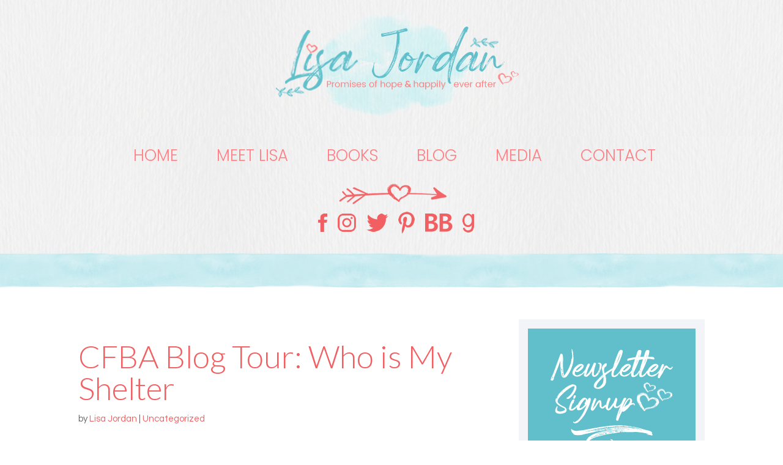

--- FILE ---
content_type: text/html; charset=utf-8
request_url: https://www.google.com/recaptcha/api2/anchor?ar=1&k=6Ld6ocMZAAAAAI-knbrSas4bJayIgbC3dqL_9Afe&co=aHR0cHM6Ly9saXNham9yZGFuYm9va3MuY29tOjQ0Mw..&hl=en&v=PoyoqOPhxBO7pBk68S4YbpHZ&size=invisible&anchor-ms=20000&execute-ms=30000&cb=mumv3uos2nz2
body_size: 48658
content:
<!DOCTYPE HTML><html dir="ltr" lang="en"><head><meta http-equiv="Content-Type" content="text/html; charset=UTF-8">
<meta http-equiv="X-UA-Compatible" content="IE=edge">
<title>reCAPTCHA</title>
<style type="text/css">
/* cyrillic-ext */
@font-face {
  font-family: 'Roboto';
  font-style: normal;
  font-weight: 400;
  font-stretch: 100%;
  src: url(//fonts.gstatic.com/s/roboto/v48/KFO7CnqEu92Fr1ME7kSn66aGLdTylUAMa3GUBHMdazTgWw.woff2) format('woff2');
  unicode-range: U+0460-052F, U+1C80-1C8A, U+20B4, U+2DE0-2DFF, U+A640-A69F, U+FE2E-FE2F;
}
/* cyrillic */
@font-face {
  font-family: 'Roboto';
  font-style: normal;
  font-weight: 400;
  font-stretch: 100%;
  src: url(//fonts.gstatic.com/s/roboto/v48/KFO7CnqEu92Fr1ME7kSn66aGLdTylUAMa3iUBHMdazTgWw.woff2) format('woff2');
  unicode-range: U+0301, U+0400-045F, U+0490-0491, U+04B0-04B1, U+2116;
}
/* greek-ext */
@font-face {
  font-family: 'Roboto';
  font-style: normal;
  font-weight: 400;
  font-stretch: 100%;
  src: url(//fonts.gstatic.com/s/roboto/v48/KFO7CnqEu92Fr1ME7kSn66aGLdTylUAMa3CUBHMdazTgWw.woff2) format('woff2');
  unicode-range: U+1F00-1FFF;
}
/* greek */
@font-face {
  font-family: 'Roboto';
  font-style: normal;
  font-weight: 400;
  font-stretch: 100%;
  src: url(//fonts.gstatic.com/s/roboto/v48/KFO7CnqEu92Fr1ME7kSn66aGLdTylUAMa3-UBHMdazTgWw.woff2) format('woff2');
  unicode-range: U+0370-0377, U+037A-037F, U+0384-038A, U+038C, U+038E-03A1, U+03A3-03FF;
}
/* math */
@font-face {
  font-family: 'Roboto';
  font-style: normal;
  font-weight: 400;
  font-stretch: 100%;
  src: url(//fonts.gstatic.com/s/roboto/v48/KFO7CnqEu92Fr1ME7kSn66aGLdTylUAMawCUBHMdazTgWw.woff2) format('woff2');
  unicode-range: U+0302-0303, U+0305, U+0307-0308, U+0310, U+0312, U+0315, U+031A, U+0326-0327, U+032C, U+032F-0330, U+0332-0333, U+0338, U+033A, U+0346, U+034D, U+0391-03A1, U+03A3-03A9, U+03B1-03C9, U+03D1, U+03D5-03D6, U+03F0-03F1, U+03F4-03F5, U+2016-2017, U+2034-2038, U+203C, U+2040, U+2043, U+2047, U+2050, U+2057, U+205F, U+2070-2071, U+2074-208E, U+2090-209C, U+20D0-20DC, U+20E1, U+20E5-20EF, U+2100-2112, U+2114-2115, U+2117-2121, U+2123-214F, U+2190, U+2192, U+2194-21AE, U+21B0-21E5, U+21F1-21F2, U+21F4-2211, U+2213-2214, U+2216-22FF, U+2308-230B, U+2310, U+2319, U+231C-2321, U+2336-237A, U+237C, U+2395, U+239B-23B7, U+23D0, U+23DC-23E1, U+2474-2475, U+25AF, U+25B3, U+25B7, U+25BD, U+25C1, U+25CA, U+25CC, U+25FB, U+266D-266F, U+27C0-27FF, U+2900-2AFF, U+2B0E-2B11, U+2B30-2B4C, U+2BFE, U+3030, U+FF5B, U+FF5D, U+1D400-1D7FF, U+1EE00-1EEFF;
}
/* symbols */
@font-face {
  font-family: 'Roboto';
  font-style: normal;
  font-weight: 400;
  font-stretch: 100%;
  src: url(//fonts.gstatic.com/s/roboto/v48/KFO7CnqEu92Fr1ME7kSn66aGLdTylUAMaxKUBHMdazTgWw.woff2) format('woff2');
  unicode-range: U+0001-000C, U+000E-001F, U+007F-009F, U+20DD-20E0, U+20E2-20E4, U+2150-218F, U+2190, U+2192, U+2194-2199, U+21AF, U+21E6-21F0, U+21F3, U+2218-2219, U+2299, U+22C4-22C6, U+2300-243F, U+2440-244A, U+2460-24FF, U+25A0-27BF, U+2800-28FF, U+2921-2922, U+2981, U+29BF, U+29EB, U+2B00-2BFF, U+4DC0-4DFF, U+FFF9-FFFB, U+10140-1018E, U+10190-1019C, U+101A0, U+101D0-101FD, U+102E0-102FB, U+10E60-10E7E, U+1D2C0-1D2D3, U+1D2E0-1D37F, U+1F000-1F0FF, U+1F100-1F1AD, U+1F1E6-1F1FF, U+1F30D-1F30F, U+1F315, U+1F31C, U+1F31E, U+1F320-1F32C, U+1F336, U+1F378, U+1F37D, U+1F382, U+1F393-1F39F, U+1F3A7-1F3A8, U+1F3AC-1F3AF, U+1F3C2, U+1F3C4-1F3C6, U+1F3CA-1F3CE, U+1F3D4-1F3E0, U+1F3ED, U+1F3F1-1F3F3, U+1F3F5-1F3F7, U+1F408, U+1F415, U+1F41F, U+1F426, U+1F43F, U+1F441-1F442, U+1F444, U+1F446-1F449, U+1F44C-1F44E, U+1F453, U+1F46A, U+1F47D, U+1F4A3, U+1F4B0, U+1F4B3, U+1F4B9, U+1F4BB, U+1F4BF, U+1F4C8-1F4CB, U+1F4D6, U+1F4DA, U+1F4DF, U+1F4E3-1F4E6, U+1F4EA-1F4ED, U+1F4F7, U+1F4F9-1F4FB, U+1F4FD-1F4FE, U+1F503, U+1F507-1F50B, U+1F50D, U+1F512-1F513, U+1F53E-1F54A, U+1F54F-1F5FA, U+1F610, U+1F650-1F67F, U+1F687, U+1F68D, U+1F691, U+1F694, U+1F698, U+1F6AD, U+1F6B2, U+1F6B9-1F6BA, U+1F6BC, U+1F6C6-1F6CF, U+1F6D3-1F6D7, U+1F6E0-1F6EA, U+1F6F0-1F6F3, U+1F6F7-1F6FC, U+1F700-1F7FF, U+1F800-1F80B, U+1F810-1F847, U+1F850-1F859, U+1F860-1F887, U+1F890-1F8AD, U+1F8B0-1F8BB, U+1F8C0-1F8C1, U+1F900-1F90B, U+1F93B, U+1F946, U+1F984, U+1F996, U+1F9E9, U+1FA00-1FA6F, U+1FA70-1FA7C, U+1FA80-1FA89, U+1FA8F-1FAC6, U+1FACE-1FADC, U+1FADF-1FAE9, U+1FAF0-1FAF8, U+1FB00-1FBFF;
}
/* vietnamese */
@font-face {
  font-family: 'Roboto';
  font-style: normal;
  font-weight: 400;
  font-stretch: 100%;
  src: url(//fonts.gstatic.com/s/roboto/v48/KFO7CnqEu92Fr1ME7kSn66aGLdTylUAMa3OUBHMdazTgWw.woff2) format('woff2');
  unicode-range: U+0102-0103, U+0110-0111, U+0128-0129, U+0168-0169, U+01A0-01A1, U+01AF-01B0, U+0300-0301, U+0303-0304, U+0308-0309, U+0323, U+0329, U+1EA0-1EF9, U+20AB;
}
/* latin-ext */
@font-face {
  font-family: 'Roboto';
  font-style: normal;
  font-weight: 400;
  font-stretch: 100%;
  src: url(//fonts.gstatic.com/s/roboto/v48/KFO7CnqEu92Fr1ME7kSn66aGLdTylUAMa3KUBHMdazTgWw.woff2) format('woff2');
  unicode-range: U+0100-02BA, U+02BD-02C5, U+02C7-02CC, U+02CE-02D7, U+02DD-02FF, U+0304, U+0308, U+0329, U+1D00-1DBF, U+1E00-1E9F, U+1EF2-1EFF, U+2020, U+20A0-20AB, U+20AD-20C0, U+2113, U+2C60-2C7F, U+A720-A7FF;
}
/* latin */
@font-face {
  font-family: 'Roboto';
  font-style: normal;
  font-weight: 400;
  font-stretch: 100%;
  src: url(//fonts.gstatic.com/s/roboto/v48/KFO7CnqEu92Fr1ME7kSn66aGLdTylUAMa3yUBHMdazQ.woff2) format('woff2');
  unicode-range: U+0000-00FF, U+0131, U+0152-0153, U+02BB-02BC, U+02C6, U+02DA, U+02DC, U+0304, U+0308, U+0329, U+2000-206F, U+20AC, U+2122, U+2191, U+2193, U+2212, U+2215, U+FEFF, U+FFFD;
}
/* cyrillic-ext */
@font-face {
  font-family: 'Roboto';
  font-style: normal;
  font-weight: 500;
  font-stretch: 100%;
  src: url(//fonts.gstatic.com/s/roboto/v48/KFO7CnqEu92Fr1ME7kSn66aGLdTylUAMa3GUBHMdazTgWw.woff2) format('woff2');
  unicode-range: U+0460-052F, U+1C80-1C8A, U+20B4, U+2DE0-2DFF, U+A640-A69F, U+FE2E-FE2F;
}
/* cyrillic */
@font-face {
  font-family: 'Roboto';
  font-style: normal;
  font-weight: 500;
  font-stretch: 100%;
  src: url(//fonts.gstatic.com/s/roboto/v48/KFO7CnqEu92Fr1ME7kSn66aGLdTylUAMa3iUBHMdazTgWw.woff2) format('woff2');
  unicode-range: U+0301, U+0400-045F, U+0490-0491, U+04B0-04B1, U+2116;
}
/* greek-ext */
@font-face {
  font-family: 'Roboto';
  font-style: normal;
  font-weight: 500;
  font-stretch: 100%;
  src: url(//fonts.gstatic.com/s/roboto/v48/KFO7CnqEu92Fr1ME7kSn66aGLdTylUAMa3CUBHMdazTgWw.woff2) format('woff2');
  unicode-range: U+1F00-1FFF;
}
/* greek */
@font-face {
  font-family: 'Roboto';
  font-style: normal;
  font-weight: 500;
  font-stretch: 100%;
  src: url(//fonts.gstatic.com/s/roboto/v48/KFO7CnqEu92Fr1ME7kSn66aGLdTylUAMa3-UBHMdazTgWw.woff2) format('woff2');
  unicode-range: U+0370-0377, U+037A-037F, U+0384-038A, U+038C, U+038E-03A1, U+03A3-03FF;
}
/* math */
@font-face {
  font-family: 'Roboto';
  font-style: normal;
  font-weight: 500;
  font-stretch: 100%;
  src: url(//fonts.gstatic.com/s/roboto/v48/KFO7CnqEu92Fr1ME7kSn66aGLdTylUAMawCUBHMdazTgWw.woff2) format('woff2');
  unicode-range: U+0302-0303, U+0305, U+0307-0308, U+0310, U+0312, U+0315, U+031A, U+0326-0327, U+032C, U+032F-0330, U+0332-0333, U+0338, U+033A, U+0346, U+034D, U+0391-03A1, U+03A3-03A9, U+03B1-03C9, U+03D1, U+03D5-03D6, U+03F0-03F1, U+03F4-03F5, U+2016-2017, U+2034-2038, U+203C, U+2040, U+2043, U+2047, U+2050, U+2057, U+205F, U+2070-2071, U+2074-208E, U+2090-209C, U+20D0-20DC, U+20E1, U+20E5-20EF, U+2100-2112, U+2114-2115, U+2117-2121, U+2123-214F, U+2190, U+2192, U+2194-21AE, U+21B0-21E5, U+21F1-21F2, U+21F4-2211, U+2213-2214, U+2216-22FF, U+2308-230B, U+2310, U+2319, U+231C-2321, U+2336-237A, U+237C, U+2395, U+239B-23B7, U+23D0, U+23DC-23E1, U+2474-2475, U+25AF, U+25B3, U+25B7, U+25BD, U+25C1, U+25CA, U+25CC, U+25FB, U+266D-266F, U+27C0-27FF, U+2900-2AFF, U+2B0E-2B11, U+2B30-2B4C, U+2BFE, U+3030, U+FF5B, U+FF5D, U+1D400-1D7FF, U+1EE00-1EEFF;
}
/* symbols */
@font-face {
  font-family: 'Roboto';
  font-style: normal;
  font-weight: 500;
  font-stretch: 100%;
  src: url(//fonts.gstatic.com/s/roboto/v48/KFO7CnqEu92Fr1ME7kSn66aGLdTylUAMaxKUBHMdazTgWw.woff2) format('woff2');
  unicode-range: U+0001-000C, U+000E-001F, U+007F-009F, U+20DD-20E0, U+20E2-20E4, U+2150-218F, U+2190, U+2192, U+2194-2199, U+21AF, U+21E6-21F0, U+21F3, U+2218-2219, U+2299, U+22C4-22C6, U+2300-243F, U+2440-244A, U+2460-24FF, U+25A0-27BF, U+2800-28FF, U+2921-2922, U+2981, U+29BF, U+29EB, U+2B00-2BFF, U+4DC0-4DFF, U+FFF9-FFFB, U+10140-1018E, U+10190-1019C, U+101A0, U+101D0-101FD, U+102E0-102FB, U+10E60-10E7E, U+1D2C0-1D2D3, U+1D2E0-1D37F, U+1F000-1F0FF, U+1F100-1F1AD, U+1F1E6-1F1FF, U+1F30D-1F30F, U+1F315, U+1F31C, U+1F31E, U+1F320-1F32C, U+1F336, U+1F378, U+1F37D, U+1F382, U+1F393-1F39F, U+1F3A7-1F3A8, U+1F3AC-1F3AF, U+1F3C2, U+1F3C4-1F3C6, U+1F3CA-1F3CE, U+1F3D4-1F3E0, U+1F3ED, U+1F3F1-1F3F3, U+1F3F5-1F3F7, U+1F408, U+1F415, U+1F41F, U+1F426, U+1F43F, U+1F441-1F442, U+1F444, U+1F446-1F449, U+1F44C-1F44E, U+1F453, U+1F46A, U+1F47D, U+1F4A3, U+1F4B0, U+1F4B3, U+1F4B9, U+1F4BB, U+1F4BF, U+1F4C8-1F4CB, U+1F4D6, U+1F4DA, U+1F4DF, U+1F4E3-1F4E6, U+1F4EA-1F4ED, U+1F4F7, U+1F4F9-1F4FB, U+1F4FD-1F4FE, U+1F503, U+1F507-1F50B, U+1F50D, U+1F512-1F513, U+1F53E-1F54A, U+1F54F-1F5FA, U+1F610, U+1F650-1F67F, U+1F687, U+1F68D, U+1F691, U+1F694, U+1F698, U+1F6AD, U+1F6B2, U+1F6B9-1F6BA, U+1F6BC, U+1F6C6-1F6CF, U+1F6D3-1F6D7, U+1F6E0-1F6EA, U+1F6F0-1F6F3, U+1F6F7-1F6FC, U+1F700-1F7FF, U+1F800-1F80B, U+1F810-1F847, U+1F850-1F859, U+1F860-1F887, U+1F890-1F8AD, U+1F8B0-1F8BB, U+1F8C0-1F8C1, U+1F900-1F90B, U+1F93B, U+1F946, U+1F984, U+1F996, U+1F9E9, U+1FA00-1FA6F, U+1FA70-1FA7C, U+1FA80-1FA89, U+1FA8F-1FAC6, U+1FACE-1FADC, U+1FADF-1FAE9, U+1FAF0-1FAF8, U+1FB00-1FBFF;
}
/* vietnamese */
@font-face {
  font-family: 'Roboto';
  font-style: normal;
  font-weight: 500;
  font-stretch: 100%;
  src: url(//fonts.gstatic.com/s/roboto/v48/KFO7CnqEu92Fr1ME7kSn66aGLdTylUAMa3OUBHMdazTgWw.woff2) format('woff2');
  unicode-range: U+0102-0103, U+0110-0111, U+0128-0129, U+0168-0169, U+01A0-01A1, U+01AF-01B0, U+0300-0301, U+0303-0304, U+0308-0309, U+0323, U+0329, U+1EA0-1EF9, U+20AB;
}
/* latin-ext */
@font-face {
  font-family: 'Roboto';
  font-style: normal;
  font-weight: 500;
  font-stretch: 100%;
  src: url(//fonts.gstatic.com/s/roboto/v48/KFO7CnqEu92Fr1ME7kSn66aGLdTylUAMa3KUBHMdazTgWw.woff2) format('woff2');
  unicode-range: U+0100-02BA, U+02BD-02C5, U+02C7-02CC, U+02CE-02D7, U+02DD-02FF, U+0304, U+0308, U+0329, U+1D00-1DBF, U+1E00-1E9F, U+1EF2-1EFF, U+2020, U+20A0-20AB, U+20AD-20C0, U+2113, U+2C60-2C7F, U+A720-A7FF;
}
/* latin */
@font-face {
  font-family: 'Roboto';
  font-style: normal;
  font-weight: 500;
  font-stretch: 100%;
  src: url(//fonts.gstatic.com/s/roboto/v48/KFO7CnqEu92Fr1ME7kSn66aGLdTylUAMa3yUBHMdazQ.woff2) format('woff2');
  unicode-range: U+0000-00FF, U+0131, U+0152-0153, U+02BB-02BC, U+02C6, U+02DA, U+02DC, U+0304, U+0308, U+0329, U+2000-206F, U+20AC, U+2122, U+2191, U+2193, U+2212, U+2215, U+FEFF, U+FFFD;
}
/* cyrillic-ext */
@font-face {
  font-family: 'Roboto';
  font-style: normal;
  font-weight: 900;
  font-stretch: 100%;
  src: url(//fonts.gstatic.com/s/roboto/v48/KFO7CnqEu92Fr1ME7kSn66aGLdTylUAMa3GUBHMdazTgWw.woff2) format('woff2');
  unicode-range: U+0460-052F, U+1C80-1C8A, U+20B4, U+2DE0-2DFF, U+A640-A69F, U+FE2E-FE2F;
}
/* cyrillic */
@font-face {
  font-family: 'Roboto';
  font-style: normal;
  font-weight: 900;
  font-stretch: 100%;
  src: url(//fonts.gstatic.com/s/roboto/v48/KFO7CnqEu92Fr1ME7kSn66aGLdTylUAMa3iUBHMdazTgWw.woff2) format('woff2');
  unicode-range: U+0301, U+0400-045F, U+0490-0491, U+04B0-04B1, U+2116;
}
/* greek-ext */
@font-face {
  font-family: 'Roboto';
  font-style: normal;
  font-weight: 900;
  font-stretch: 100%;
  src: url(//fonts.gstatic.com/s/roboto/v48/KFO7CnqEu92Fr1ME7kSn66aGLdTylUAMa3CUBHMdazTgWw.woff2) format('woff2');
  unicode-range: U+1F00-1FFF;
}
/* greek */
@font-face {
  font-family: 'Roboto';
  font-style: normal;
  font-weight: 900;
  font-stretch: 100%;
  src: url(//fonts.gstatic.com/s/roboto/v48/KFO7CnqEu92Fr1ME7kSn66aGLdTylUAMa3-UBHMdazTgWw.woff2) format('woff2');
  unicode-range: U+0370-0377, U+037A-037F, U+0384-038A, U+038C, U+038E-03A1, U+03A3-03FF;
}
/* math */
@font-face {
  font-family: 'Roboto';
  font-style: normal;
  font-weight: 900;
  font-stretch: 100%;
  src: url(//fonts.gstatic.com/s/roboto/v48/KFO7CnqEu92Fr1ME7kSn66aGLdTylUAMawCUBHMdazTgWw.woff2) format('woff2');
  unicode-range: U+0302-0303, U+0305, U+0307-0308, U+0310, U+0312, U+0315, U+031A, U+0326-0327, U+032C, U+032F-0330, U+0332-0333, U+0338, U+033A, U+0346, U+034D, U+0391-03A1, U+03A3-03A9, U+03B1-03C9, U+03D1, U+03D5-03D6, U+03F0-03F1, U+03F4-03F5, U+2016-2017, U+2034-2038, U+203C, U+2040, U+2043, U+2047, U+2050, U+2057, U+205F, U+2070-2071, U+2074-208E, U+2090-209C, U+20D0-20DC, U+20E1, U+20E5-20EF, U+2100-2112, U+2114-2115, U+2117-2121, U+2123-214F, U+2190, U+2192, U+2194-21AE, U+21B0-21E5, U+21F1-21F2, U+21F4-2211, U+2213-2214, U+2216-22FF, U+2308-230B, U+2310, U+2319, U+231C-2321, U+2336-237A, U+237C, U+2395, U+239B-23B7, U+23D0, U+23DC-23E1, U+2474-2475, U+25AF, U+25B3, U+25B7, U+25BD, U+25C1, U+25CA, U+25CC, U+25FB, U+266D-266F, U+27C0-27FF, U+2900-2AFF, U+2B0E-2B11, U+2B30-2B4C, U+2BFE, U+3030, U+FF5B, U+FF5D, U+1D400-1D7FF, U+1EE00-1EEFF;
}
/* symbols */
@font-face {
  font-family: 'Roboto';
  font-style: normal;
  font-weight: 900;
  font-stretch: 100%;
  src: url(//fonts.gstatic.com/s/roboto/v48/KFO7CnqEu92Fr1ME7kSn66aGLdTylUAMaxKUBHMdazTgWw.woff2) format('woff2');
  unicode-range: U+0001-000C, U+000E-001F, U+007F-009F, U+20DD-20E0, U+20E2-20E4, U+2150-218F, U+2190, U+2192, U+2194-2199, U+21AF, U+21E6-21F0, U+21F3, U+2218-2219, U+2299, U+22C4-22C6, U+2300-243F, U+2440-244A, U+2460-24FF, U+25A0-27BF, U+2800-28FF, U+2921-2922, U+2981, U+29BF, U+29EB, U+2B00-2BFF, U+4DC0-4DFF, U+FFF9-FFFB, U+10140-1018E, U+10190-1019C, U+101A0, U+101D0-101FD, U+102E0-102FB, U+10E60-10E7E, U+1D2C0-1D2D3, U+1D2E0-1D37F, U+1F000-1F0FF, U+1F100-1F1AD, U+1F1E6-1F1FF, U+1F30D-1F30F, U+1F315, U+1F31C, U+1F31E, U+1F320-1F32C, U+1F336, U+1F378, U+1F37D, U+1F382, U+1F393-1F39F, U+1F3A7-1F3A8, U+1F3AC-1F3AF, U+1F3C2, U+1F3C4-1F3C6, U+1F3CA-1F3CE, U+1F3D4-1F3E0, U+1F3ED, U+1F3F1-1F3F3, U+1F3F5-1F3F7, U+1F408, U+1F415, U+1F41F, U+1F426, U+1F43F, U+1F441-1F442, U+1F444, U+1F446-1F449, U+1F44C-1F44E, U+1F453, U+1F46A, U+1F47D, U+1F4A3, U+1F4B0, U+1F4B3, U+1F4B9, U+1F4BB, U+1F4BF, U+1F4C8-1F4CB, U+1F4D6, U+1F4DA, U+1F4DF, U+1F4E3-1F4E6, U+1F4EA-1F4ED, U+1F4F7, U+1F4F9-1F4FB, U+1F4FD-1F4FE, U+1F503, U+1F507-1F50B, U+1F50D, U+1F512-1F513, U+1F53E-1F54A, U+1F54F-1F5FA, U+1F610, U+1F650-1F67F, U+1F687, U+1F68D, U+1F691, U+1F694, U+1F698, U+1F6AD, U+1F6B2, U+1F6B9-1F6BA, U+1F6BC, U+1F6C6-1F6CF, U+1F6D3-1F6D7, U+1F6E0-1F6EA, U+1F6F0-1F6F3, U+1F6F7-1F6FC, U+1F700-1F7FF, U+1F800-1F80B, U+1F810-1F847, U+1F850-1F859, U+1F860-1F887, U+1F890-1F8AD, U+1F8B0-1F8BB, U+1F8C0-1F8C1, U+1F900-1F90B, U+1F93B, U+1F946, U+1F984, U+1F996, U+1F9E9, U+1FA00-1FA6F, U+1FA70-1FA7C, U+1FA80-1FA89, U+1FA8F-1FAC6, U+1FACE-1FADC, U+1FADF-1FAE9, U+1FAF0-1FAF8, U+1FB00-1FBFF;
}
/* vietnamese */
@font-face {
  font-family: 'Roboto';
  font-style: normal;
  font-weight: 900;
  font-stretch: 100%;
  src: url(//fonts.gstatic.com/s/roboto/v48/KFO7CnqEu92Fr1ME7kSn66aGLdTylUAMa3OUBHMdazTgWw.woff2) format('woff2');
  unicode-range: U+0102-0103, U+0110-0111, U+0128-0129, U+0168-0169, U+01A0-01A1, U+01AF-01B0, U+0300-0301, U+0303-0304, U+0308-0309, U+0323, U+0329, U+1EA0-1EF9, U+20AB;
}
/* latin-ext */
@font-face {
  font-family: 'Roboto';
  font-style: normal;
  font-weight: 900;
  font-stretch: 100%;
  src: url(//fonts.gstatic.com/s/roboto/v48/KFO7CnqEu92Fr1ME7kSn66aGLdTylUAMa3KUBHMdazTgWw.woff2) format('woff2');
  unicode-range: U+0100-02BA, U+02BD-02C5, U+02C7-02CC, U+02CE-02D7, U+02DD-02FF, U+0304, U+0308, U+0329, U+1D00-1DBF, U+1E00-1E9F, U+1EF2-1EFF, U+2020, U+20A0-20AB, U+20AD-20C0, U+2113, U+2C60-2C7F, U+A720-A7FF;
}
/* latin */
@font-face {
  font-family: 'Roboto';
  font-style: normal;
  font-weight: 900;
  font-stretch: 100%;
  src: url(//fonts.gstatic.com/s/roboto/v48/KFO7CnqEu92Fr1ME7kSn66aGLdTylUAMa3yUBHMdazQ.woff2) format('woff2');
  unicode-range: U+0000-00FF, U+0131, U+0152-0153, U+02BB-02BC, U+02C6, U+02DA, U+02DC, U+0304, U+0308, U+0329, U+2000-206F, U+20AC, U+2122, U+2191, U+2193, U+2212, U+2215, U+FEFF, U+FFFD;
}

</style>
<link rel="stylesheet" type="text/css" href="https://www.gstatic.com/recaptcha/releases/PoyoqOPhxBO7pBk68S4YbpHZ/styles__ltr.css">
<script nonce="Yb5tUWX0NYsKkW6B9y1QCQ" type="text/javascript">window['__recaptcha_api'] = 'https://www.google.com/recaptcha/api2/';</script>
<script type="text/javascript" src="https://www.gstatic.com/recaptcha/releases/PoyoqOPhxBO7pBk68S4YbpHZ/recaptcha__en.js" nonce="Yb5tUWX0NYsKkW6B9y1QCQ">
      
    </script></head>
<body><div id="rc-anchor-alert" class="rc-anchor-alert"></div>
<input type="hidden" id="recaptcha-token" value="[base64]">
<script type="text/javascript" nonce="Yb5tUWX0NYsKkW6B9y1QCQ">
      recaptcha.anchor.Main.init("[\x22ainput\x22,[\x22bgdata\x22,\x22\x22,\[base64]/[base64]/MjU1Ong/[base64]/[base64]/[base64]/[base64]/[base64]/[base64]/[base64]/[base64]/[base64]/[base64]/[base64]/[base64]/[base64]/[base64]/[base64]\\u003d\x22,\[base64]\\u003d\\u003d\x22,\x22wosEOzE0wrkOIMKLw4rCv2XDm0XCrBXClcOgw6d1woPDjsKnwr/CgD9zasOrwrnDksKlwqwwMEjDosOFwqEZbsKyw7nCiMOuw43Ds8Kmw4/[base64]/DqXIIQsKHb8OBLsKow5rDu3MsUcKSCsK4Rn7CtWHDqVPDj2VwZXTCpy07w53Dl0PCpFc1QcKfw6DDm8Obw7PCmDZ7DMOQEigVw4p+w6nDmwHCtMKww5UMw4/Dl8OlW8OVCcKsR8K6VsOgwr8aZ8ONNHkgdMKQw7nCvsOzwrHCocKAw5PCvsOOB0lWGFHChcOMF3BHeAwkVQ9cw4jCosKGNRTCu8OKI3fClHpKwo0Qw47Cq8Klw7d4PcO/wrMpdgTCmcOuw4lBLRfDkWR9w47CqcOtw6fCnjXDiXXDpcKZwokUw5s1fBYUw6rCoAfClcKdwrhCw4bCg8OoSMOSwrVSwqxHwpDDr3/DlsOLKHTDqcOqw5LDmcOHX8K2w6liwp4eYXAHLRtdN33DhXlXwpMuw5TDpMK4w4/[base64]/[base64]/w78Gw5jCixzDoBrDlsOiw5DCvQvCmsOrwo3DvWHDhMO3wq/CnsKFwpfDq1MLZMOKw4oIw4HCpMOMY1HCssODdVTDrg/Doh4ywrrDkA7DrH7Du8KqDk3Ct8KZw4FkdMKoCQIKLxTDvnc2wrxTLyPDnUzDgsOow70nwq16w6FpE8ONwqppCMKNwq4uRygHw7TDrMONOsODViknwoFnR8KLwr5DFQhsw6TDlsOiw5Y7ZXnCisOkCcOBwpXCpcKPw6TDnB/CuMKmFhrDnk3CiF/DqSN6GcKQw4LCjBjChFQmaQ3DtjAZw6LCsMO4CWMTwpZ/woAwwpXDj8O1wqorwpQWwqPDsMK1LcOKV8KQPsKxwrnDv8K2wqcBc8OIcUtfw6XDtsKlRVVCN0x/[base64]/CgsOhw5Qnw5XDr8KaAic1wp5ZwqnDksK+VCh5WMKHJH9+wqAswqrDv0w2KMK8w5YgFUdnKlxuHkM5w4UxecOvK8OWSHTDh8OJdUTDs2rClcK8TcOoBVYnQcOgw5BobsORRwbDsMOtZcKaw6tDwosFMk/DhsO0dMKQZHLCgMKJw7sGw5ZTw6bCqMO6w7VTFUUxQsK1wrYKO8OqwoZNwoVVwqRWIMKkbkrCjcOcBMKWVMOmIj3CpsOJwqrCocOFQmZDw5LDqAMcAgfCtljDoysZw57DszDCvQctcXTDikZgwq3DucOdw5/CtyMrw5fDvcO1w5/CqxM0OsKswr5IwppvAsOOIADCsMOuPsKhEWHCksKSwoMXwo4FJcOdwqzClBoaw4rDs8OrPSXCrhwmw4dXw4nDpcOVw4AWw57Cn0QWw6cDw4MPTlTChsOvIcKwIsOWF8KqesOnAm4jYl9eFSvCicOiw4rDrkxXwrtCwoTDu8Oea8KOworCrnUiwp14FV/DsTrDoCAKw7xgDw3DsGgywpBHwr18GsKEIFwIw7QLRMOHNQAJw7h3w4/ClExJw45Sw60zw6LCmA0PLAhmZsKZcMKSaMOsbVtQRsOrwpbDqsOlw5BgSMKyBMKgwoPDq8KuGsKAw57ClSImGsKIYTcuesKOw5dEP0PDlMKSwoxqEkZvwqdmf8O/wqNmXcOYwozDnlkASncew6g9wrsvO0IZY8O0f8K3DxbDqMOuwoHCgVd9OMKpbloswpHDjMKZIsKBU8Kgwr9cwofCmDsmwokXfHHDokk9w6kCNV/CmcO6QRt4S3jDv8OMXQjCuhfDm0J0ZAR4wrHDm0jDp1R/wobDtDU0wpsqwq0WL8OKw6RLJmDDg8KFw5pQDyQzGsOKw4HDn00wGB7DvxHCrsOtwoF7w5LDtB3Ds8OlYcOrwrjCmsOKw59Uw6tPw5XDusOowptKwqVWwqDCgsOSHsONQ8KVYH4/DsOtw7DCmcOeEMKww7/CsXDDgMK/dy3ChMORGDlTwptzUMOmbMOpD8OsP8KbwqLDvwhTwotMw4IrwocWw6nCoMOdwrTDvErDsnvDqFt8SMOuV8O1wr9Iw53DgSfDmsOpfMOcw646Qw80w7INwroLbMKOw7FoMQkJwqbDg3oOFsOyE2XCl0VIwoghMAPDgsORFcOiw6HCk3Q/wojCrsK2UTPDq2p8w4cdJMKmU8O5ZStoW8K8w6TCo8KPDkZEPAgvwobDpyDCvWPCoMOubx96XcKuL8KswqMfLcO3w43CpyvDkz/ChzDCh2cAwppyM0Z8w7vCssKLQTTDmsOEw4/ClEV1wrgGw4fDvQ/CpsKuJ8K0woTDpsKrw7jCvFDDmcOqwp9vOFDDicKJwqvDlyoOw4lJOC7DhyZzc8ONw4LDkwB9w6VyBQ/DucKgU0d/dmNcw5PCvMOMUEDDuCREwrIhwqbCncOoa8K3BsKnw49VwrZOFsKewqzClcO5eirCvQ7DiTUew7XDhiYQSsOkZg4JDUxmw5jDpsKFIzdZRiHDssKzwolTw4/DnMOLVMO/fcKAw7bCpitBDnnDoxAXwqMBw4fDk8OrfS9/wrbDgUZuw7rDs8O/EcO3e8KpcSxIw5rDsRnCuF/DoV9zUsK6w7dOIy8NwrpdYC3CkzAqbMKDwobCqRplw6/CpjzCicOtw6zDhHPDn8KxJMOPw5fCtirDgMO+wpbCll7CkSpcwrcdwrpJDXfCs8Kiw4bCocOjTsOEES/[base64]/[base64]/CvcKMwrsBdsKiSsONIMKYMcK0NzHDngRMw5NGwrjClit/wrPCuMKtwovDni4lXcOTw7IeE2cqw5Rmw61NNsKGdcKQw6rDnh47asKbDUbCpiMKw7BIQS3CosKKw44owprCm8KWAWo0wqRebRtEw6x5HMOvw4RvXsOKwpvCsGZmwoDDi8O8w7cncixiIcOldjVrwrxPNcKQw47CmMKDw4pQwojDg2pwwrl7wrd1TTgoP8O0CG/DhQ7CgMOHwosDw4Iww7ZhWilgMsKFfRrCisKbNMKqY3kOcxfDm3d+wpPDuVNlKsKgw7JHwoZhw60ywqFEWAJMX8OgGsOnw7YjwqxhwqjCtsOgGMKsw5RILj5TFMK/wpxjVCk7aUIcwpPDicOVKMKzP8OkKTLClSrCl8OrK8KxH0ZRw7bDnsOwYMOiwrQNL8KRCWnCr8OMw7PCh2PCtxhGw6DCr8O6w6wmfXVGKcKcDSfClwPCtH4RwrXDr8OIw47CuSTDtCkPOj8UdcOQw6h+LcO/[base64]/CqxjDmRMgwpILVB3DtcKIw47CqMKswoJEPRbClMK9w7fDiBpJJMOWwp7Cpy58w6QrOlMzw50FKHHCmUszw6spGlx7w5zClFoqwq1aEsK/Kz/DoHPCl8OAw7HDicKafsKywpsnwqDCs8KPwoQpAMOawoXCrMKKMMKbfTvDsMOGEgDDmRRQMcKMwpHCtsOCR8KJcMKcwp7DnBjDijzDkzDCti3CtsOfFhQAw5Bvw6HCvMKBJXXDgUbCkiYOw77DqsK4CsK1wqU+w6x7wonCu8OSbsOtCx/Cv8Kbw57DkhLCpm3DrsKrw55uJsOoWlVbaMKrNMKmKMKFN24ODcKxwpIIOmLCrMKpc8Ojw7cnwrcKLVtNw4ZtwrjDvsKSXMKBwpY3w5vDncKvw5LDoEodBcKMw7bDoAzCmsKcw6RMwrZrwp/DjsOww77CuGtBw4xQw4Z2woDCrg/[base64]/GCfDr1MFwqh3XF9cfsOJw70+AsK9w7nCh2zCkS7DqMKqw7nDoSZww5fDp1NSH8Okwp/DghjCqCVWw67Cn0AMwqTCg8KgRMOCSsKBw57CkEJXUi/DnlR0wpZNdS/CsR4Kwq3CosKuTEgpwpxjwpl/[base64]/DpcO0BMOGworCixTCnHVbPMOhVwxKIsKAw5lhw6EGwqLCscO0dApkw6nCvgXDjcKRVGRQw5XCrBzCpsO9wqHCpHfDmj1iMBLDnBQNUcKpwp/CtE7DosOoA3vCkSNJeBZgeMO9Yl3CvsKmwolCwo17w75wKcO5w6fDpcOzw7nCqE7CoRgdfcKqZ8O+NX7Cm8OmZiUpSMOOXmANHjDDi8OIw6/DrnnDtcKqw60Lw7sTwr8/wpA4QVfDgMO9OsKANsO6PcK9HcKRwr07wpJTcT0zUE04w5LDlknDi2h3wr7CrMO6Tn0BfyrCrcKWWS1JNsKhCBzCqMOHMwMIwp5HwrvCkcOiYhfCny7DqcKtwqvCjsKBBxTCp3/[base64]/DksOnOXTDmGLDshMsw4vDpMOXe0HClTIBX0jDtgQAw4EsNMONJCHCrBTDlsKPCW8rGAfCpBZWwo0ZVAdzwpFxwrtlMBPDoMKmwrXCm21/csKFFcOmTsOJaR0jF8KTbcK+wpQtwp3CigNxaxnDriRldMKgBFVHDTZ+EWUNLwTCmWrClXLDhEBawrBVwrUodcKUKnwLBsKJwq7ClcOdw5nCnHpWw4hGScKpSMKfflvDnAtGw4xscEnDiCbDgMOvw4LCjEcqRD3DmBR/VcO7wotyORd5a0huV0NibVLCnS/DlcKfGDLCkwrDpwTDsAbDtArCngrCsWnDjcKxN8KbA2vCrMOLHmkvBEdFWGbDhj8PYVBMecKEworDkcOfYsKTQMOebMOUJG0KImlZw4rDhMOoFEM5w6HComPDvcOmw7PDjBnCnVEbw493woklK8Kfw4LDmXB0w5DDnWrDgMOeKMO1w5Q6LMK5cg5ICMOkw4pvwrHCgz/DkMOLwpnDocK2wrc7w6nCqE7DvMKcCMK2wo7Co8O6wp7CtinCpABFUUzDqjASw4ZLw6bCrS/[base64]/DlMOewqwIVAwwE8KJwod/CMO/w7d3w6PCrMK8PWYuwpPCgwoIw4vDsllywq0Iwrpcb2rCncOPw6HDt8K2Uy/[base64]/CrMOjw4YUCm/DiMOew57CuXnDu8Kbw4LCq8OUw50AXMOWD8KAd8Ome8O2woxuM8KWblhWw7zCnUoWw7lkwqDDsAzDr8KWRMOEMBHDksKtw6LClzFgwr4VDj4cwpFEfsKEYcKcw6ZCfAZYwrUbCirCqxB5f8OveSgcSMKMw53CqitrbMKaVMKdbsOcAxHDknjDnsO3wqnCgcKPwo/Ds8OJScKbwoAATcKpw4AewrnClD1Pwolpw5LDkCLDsQATMsOiMcOhSAljwpcETMKKNMOWd0BXUnbDvyHDpU/Cgz3DlsOOTcOUwr/[base64]/Di8OuwoN0w4HDrsOkV1FCw4VMVsKyC8K8RBnCtDJVw44Bw4bCuMKvZMOZSyg6w4/Cgl9jw77DoMK+wrLCo3QqeD7CicKtw4hDL3dVOcKAFRldw6t/woQCa13DvcOlWcO3wrwvw45bwqEww7ZEwosJw4TCs07Ciz8hEMOsPBo3RcOLJcO/[base64]/Dn8Okw4zChAvDlnTDuhVaw5TCsA/CgMO+wobDgC/Dt8KkwpV2wqNxw4Uuw40tcwPClwbCv1sew4XDgQJzA8Okwp0bwpFfJMKuw47Cq8KZDMKdwrPDvhPCqhzCvhjDgsO5BTAkwqtfVHwcwpDDrXoDMlzCgMKJP8KuP1PDksOQTsO+UsKIEEDDghzDv8Olf1h1a8OQUsOCwoTDqU/CoEk/[base64]/[base64]/DlwHDlcKiY8KaPBspbMK/wrdhNsOCwopaYsOywpRAVMOGM8O0w4kDDsKXB8OhwoTCh3J0w7MFUjvDnE3ClMOfw6/Dj2keIzXDscO4w5oiw4zCpMOuw7fDp2HCtRU3RxkiB8ObwoV7e8Ohw6DCh8KEIMKHO8K7wooFwrrDin/[base64]/DvEJVHcOHwpZywonCuTsxwolHU8OPSMOvwpLCicKDwprDpkN/wokVwqnCncKpwpfDsGLCgcOLGMKxwrnClyxXeGw8DxLCrMKlwoFYw59bwqtkNcKDIcKzwrnDhRHCrSokw552E0rDicKEw7ZCW2JRCcKIwokwXMODaG1rw7w6wqEkGC3CqMOkw63ClMO+HCxbw7DDj8Kvwo/DgyjCj1nDrUjDosOVw4ZVw7Ehw4LDvxbCizkCwr92RS/DkcKsOh3DvsKbAjbCmcOxesKTfynDtsKOw5/CjVw4NcKnwpbCrxwvw4Nwwo7DtSU6w6wJTitWcsOkwp1Bw5Ubw7c7UgNRw7hswpVBT34fLMOyw6HCgGNBw6VHWQwKNnXDosKOw4l/TcOmA8OwAsOkI8KAwo/CiBEjw5HCh8KsNMKaw6dKCsO+cT9cE35zwqs3w6BefsK8ImjDniowAMOjwpzDrMKWw5sJASHDvcOZUWJOJ8K6wpjClsK0w4jDpsOlwpTDs8OxwqHCh1xLR8KywpsXIDsXw4jCkQTDqcOjwpPCocOjF8KSw7/CtMOiw5nDjjNkwrt0LcOvwo0lwo5Hw6DCr8OkGHTDklLCjS0Lw4c3TcKSwrfDjMKyIMOHw5PDjcODw4MQIzvCkMKZwpbCtsOjWFvDon58wojDunATw5TClS/CgVlcZ0V8X8OzA1d9Q1fDo3/CgcO/wq/Ck8KGCEHCjBDCjxMycxfCq8OTwqx2w5FdwqlKwpdscjbCm3/DnMO8VsOKHMKsaiQXwqjCmGxNw6XCkHfChsOhS8O6REPDkMKCwqvDnMKfwok/wpDDnMKRwrTCrnA8w6syDSnDhcKTw6LDqsOCaggZCgAcwqg/[base64]/w6M3fC1WP0/CjsOqQRMzLz7Chmo3w5zCsz1UwrbDmwfDgT1uwp/CjMO7JhjCmcOrSsOaw65yV8OFwrh6wpZ3wp3CncOfw5QpaCnDpcOODCs2wonCtBFhOsOUFlvDvEgbTE7Du8KlRXfCsMOdw6JTwqvCvMKgGcOgPAXDvcOABFBrJHsxdcOEeFcZw41YI8Otw6LCtmBjITLCjgnCuRw+W8Ksw7l/e1dLXhHClsKEw48QN8OxQMOeel5sw6tYwpXCux/Cu8OKw5nDicOEw7nDrw1CwofCt3AcwrvDg8KRWcKEw6zCtcK/fmzDr8OefcKZEMOewo5dF8KxbmbDnsObEzjDgsKjwqfDosKGasO7w5LDoQPCksKBCcO+wr0pWH7DgsKVLMK+wo1nwrY6w6AVMcOoDE1lwrxMw4c+CsKEw6zDh0cEXMOMGTMDwp7CssOhw4IcwrwKwrgywq/Dm8O/QcOkFMKjwqBwwoXCl3nCnsOEKE1bdcOLBMKVa1dUdWPCr8OEXMKpw4kuOcK7wqphwoBJwqlvYcKpwqvCu8OowrEoP8KKe8O5bBHDsMKGwo3DhMK/wrDConZbDcKMwrLCqlEkw5fDmcOjJsOMw4PCusOgZn4Yw5bCojAXwoDCn8KrR3YMV8O2ST/DocONwpfDl11YGcK8NFLCocKVSAEAYMO2dGhKw47ChmsJwodQJGvDtcOuwqnDocOhwrvDksOLScO9wpXCm8KpSsOgw5/DrMKxwrvDtwQJOsOFwpXDrMOKw58HKDoJaMOww43DiAJcw6l/wqDDgEVkwpPDoUnCsMKew5PCjMOqwqfCkcKHXcONHsKpWsOZw6dSwo51w7d0w7HCssKHw4coSMKrQnHDoxLCkhnDr8KrwpnCuFXCpcKudhBzez/[base64]/CpjoMIMKwAWrDtMOTd3nDnxhWPWXCrQ/Dhx7CrcKtw4Zjw7dPa1HCqSNSwobDncKow7l2TsKMTyjDpiPDrcO3w640UsO1wr97QMOfw7XDocK+w6PCo8KrwpNwwpcgBsOxw44Ewp/Ct2UbNcKOw4bCrQxAwqfCv8O3ECR+w4Bfw6PCmsO3wrRMEsKxwodBwq/[base64]/wrhzwrLDuzsrwrvCnElAwqjDiMKVMyokJcKsw6t2Ol3Dt1HCgsKJwqQdwrLCnUPCqMK/w7ATZSU4woJBw4zDncKuesKEwq/DssKww580w4PCn8KBwrpPdsK8wrkIwpDCpAMJIyczw7nDqVUZw5jCtsK/E8OpwpFlCcOVQcOBwpIUw6HDt8OjwqnDuxHDoQPDoQDDjQ/Ch8OnbU3DmcOow7BDQlvDrR/[base64]/[base64]/AsO2D8KTYcKYwqMSJsK1wrQZFj3Cu8KuN8K3w7TDgMKfKsKEZn7CiQVrwpkyfWHDmQliLMOfw7zDi3/CjxMnAsKqa1jDinfCvcOMbcOQwo7Dtmg2OMODaMKhwoYGwp/Cp0bDiQhkwrDCv8KpDcO+GMOnwotvw5x6KcODBRYIw6kVNkDDmMKYw7d6NcOTwrbDjFhBL8OlwqvCpMOFw7zCm1UcT8KKFsKHwq1jJWU9w6YwwqTDosKTwrQodSLCiAfDiMOaw5Z0wroDworCnCBaJ8ObYxlPw5zDkwXDmcOowrBEwrDDucKxJEV1TMO6wq/[base64]/Rztqw7HDqirCp8OVJMOjZcO6w67Cq8OWSsKJwpnDqcOBwrRgKWAwwoXCssKVw6RZYMOeVcKUwpZYYcK2wr9Lw5TCvsOvfsO2w4jDhcKVN1PClCzDgMKXw4fCk8KpWltmaMOge8O/wqQOw5o/T2FhEBJcwr7Ch1nCmcK+ZRPDq2XChQkcUWTCvgAVA8KATMO0ECfClQ/DuMK6wot1wqUrJj/CoMK/w6QkHj7CiA/[base64]/w4DCujRCw5cPGsKOd01YdsO5w5oKw7fDjG9wQ8KnOUV9w6vDsMKOwoXDlMOuwrPDvsKow78OKsK6w4lRworCt8ONOhwLw5LDqsKewqPCuMK0XMOUw7BJLQ1Ww6wWwrVbDW97wr0ZAMKKwoAOITXDnixKYEPCh8ODw6jDg8O/w4xaN1rCvRPCvTLDmcOdDSDCnhnCnMK3w51dw63DtMKuXsKFwoUdGC5cwrPDksKhVAF7PcO4UMO1YWbCjcOGwpNGQ8OjXB4nw6zCvcOcXMKAw4TCmVjDuEM7RyB6fVDDlMOfwpbCvEc9WcOrDsOzw73Dr8OTHcOsw50LG8OlwpsRwoJNwpHCgsKpGcK/[base64]/DrsO6w43CosKxwoTClMKvIw3Co8Ocw5/DrCUuwqPChSLCjcOOQsOAwrrCi8KkZgHDu2jCj8KHJMKHwo/[base64]/DlsKJwoDCtSJXDMOowqbDtDd2OwrDrQDDlywuw45iccKUw63DlMKFJ38Lw47CqxDCgAFfwrwvw4HDqTwTYikDwrLChsOoG8KBCAnDl2jDjcK6wrbDrH9hFsKPNi/Dqh/CmcOVwoh8RhfClcK3YzwoDBLDv8OuwqByw4DDqsOQw7fDt8OTwoHCvzDCk1duXEdTwq3CgMOZDW7CncOUwqg7wpHDocOFwpbCrsOzw7XCuMOhwqjCq8KXNsKIbsKxwrHCpFR/w7zCtnA3PMO9DxgePcO/w4EWwrpnw4/DmsOrBV08wp90a8KTwpwBw73Cs0vCrGfDr1cmwoXCoHttw5tcGw3CtxfDlcOgPMOJbzs1ZcK7ZsOzP2PDiBfCu8KnJxHDlcOvwqTCuwUjTsOjd8OPw40jZcOyw5bCtlcfw5zCn8OMHD/Dsh7Cm8Klw4jDjCbDrVFmccKxNyzDo1XCq8Oyw7kpeMKKTzM7W8KLw7zCmTDDl8ONCMKew4/DnMKZwpkJejbCsmzDvSdbw4oLwqvCnsKawr/[base64]/CgRQ+WMOFDcKjbgAjZWLCh1gew4rDqsO/wprCr8KSw4rDgsKNwrsvwpbDlD8EwpgIHTJIQcKGw6vDlD3Chx7CigJgw7LDkMKPLF3CvAppcn/CmmTClW0ewq1Aw4HDs8KLw6zDlXHDvsKGw77ClsKhw4FRL8OHXsOaKjstanAJGsKww4tyw4NZwq5Ww4oJw4Nfw7UTw5PDmMOmOwxpw4J1exbCpcKpN8KUwqrCgsKSYMK4Ji/DpCzChMKDRAfCvcKfwrfCr8ONO8OedMOvZsKYS0fDssKdUzEIwqNCNcORw6kMwqfDssKLNR1qwqMgS8KqZcK6TB3DjmzCvcKgJsOWcsOuWsKZRElHw600wqMbw6BVb8OPw7PCrm7DmcOLw4TCvMK8w7fCpsKRw6rCqsKiw7/[base64]/KWI2wqXDrS7DqcK+w55Aw4NwIsOBI8K0QsKfEwvDkmnCksO1a0BAw6VZw7x2wpfDjgk5bGc6AcOTw41rfgnCocK9QMKeN8OLw4oFw4/DnzDCmGnCqTnDlMOPDcObH2RHMApoQ8KHGMOeF8OSE0olwpLCs0vDtsKLAcKPw4jDpsOIwopgF8KAwpPCi3vDt8KHwr/DrDtlw412w47CjMKHw6vCvGXDnTwmwpXCocOdw4VGw4LCrBYUwp3DiGl5H8KybsOhw7ozw6xGwoDDr8ONPCgBw5cKw73DvnvDpGXCtlfDgU9zw7c4dcOBV0vDu0cUf1Qif8KmwqTCgjhtw4nDjMOPw7LDrAZ8IwMnwr/[base64]/[base64]/DvsO0wprCpjXDogrClMOyTmdmw4nChhzCuk7CiDhdBMKxbMKoD0HDv8K8wozDpcKJRg3Cg0EuGcOHM8OzwpFbw7bDg8KBKcKlw5PDjjbCoA7CvFcjaMK8bR0gw7nCsSJuEsKkwpLCiG/Dgy0Swq0qwrw8CFbCr0DDun/DuiLDvWfDpW/CgsOxwooCw4hew67Cv2dIwoVjwqbDsF3CusKfw7bDtsOUYMO+wo1PBgNew6zCicKcw70aw4nCvsKzJS/DhizDkkzCmsOdU8OGw4RBwq9HwrJZwocBw5kzw5vDt8KKUcOpwpHDjsKccMK2VcKHEsKWBcOVw6XCpVY8w44ewpwIwoHDoWbDg0fCh1rDuErChV3CgBwWdRwhwoLChDPDusKFNxwkMA3Dj8KuaCPDixvDiU/DpcKVw4rDl8KoL2vDjCEPwoUHw5ViwodhwqROY8KPPW1yGlbCtcO5wrVxwoBxAsOZwqAaw4vDgljDhMKrLMOewrrCh8KaEsO5wrHCoMOpA8KLSsKVwovDlsO/[base64]/DtMKXHsO4wqlnwrt+w75gw4jDvWs6w5bDuyTDgUDDp0tqasObwptAw58WBMOzwozDvMOHSjLCvn0xXQXClMO5aMK6wqDDuzfCpVskXcKPw7VPw7B1ZnUAwo/DtsKYe8KDS8OuwoAqwoTDr3/[base64]/CjsKCw5g6wo0iw7nDuMOsKcKOacKwD2vCuU3CssOkfjACEGMMw4xVA0XDrcKPXcK6wrbDpFXCisK0wpXDi8Odwo7DhX3CosKmFA/[base64]/[base64]/w5wFw4rCs8O4e8K5wrFmMsKeEMKuVgRAw6/[base64]/DhcO5H8KLA8K/DEguwr00wooVdjzDpyF2w4LDljLCmVp9woPDrQXDq3oKw6TDhmcCwq8Xw6zDqDjCihYJwoLChlRlMUpTdAHDgz9/[base64]/w6hjKcORPxxUw7vCisKrw6LCtn/CugbCojjCgErCol5dX8OXD3thP8Kewo7CkSonw4/[base64]/ClcKZLTFZwqzCpQLCoHN0esOUVsKTwrzCqsORwq3CvMOfQ1HDvsORSlvDgW52S2hewqlWwqwUw7TCh8KCwonCjMKOwpcvRCrDlWUQw7LCpMKfUT5Ow6l5w6FRw5rCrcKXwq7DmcKhe3BnwrA1wqlgZRTCu8KLw60swoBEwqx+ZTDDhcKYCXgAJj/CqMKZOMO7w7XDg8KGQMK4w4x6GsKKwrpJw6HDssKdflhswqEFw55+wo40w6TDicKQTsKwwrdyYwbDoG4Fw744cgZZwqAjw6TDocK5wrnDjsKFw6EJwpttCHTDjsK3wqTDsUnCm8O7XcKsw6TCqsKpVcKRMcOkTQ/DpMKxS1fDoMKuEMOrb2TCqsKkN8OBw5ddRMKDw7vCi09ewp8BTTM3wp/DqF3Ds8OGwo7DhsKUGjh/[base64]/[base64]/CpMOCwr3CgMKoTMKNw4nCpAfCo8Klw6Y6wpgWDhLDoh4ZwptdwrlYLGpzwqHCncKJP8OCXkjDhHRpwqfDpsOFw4DDgEtBwrjDk8OcAcKbSC91UjXDmSckQ8Kmwo7Dv24Wa11yZF7CsFbDt0MXwqpMbELCsBnDjVR3AsK8w5fCr2fDucOqYXQdw75/ZjxPwrnDrMK4w7gVwpwJw593wqHDrEgcVFbDiGEkaMK1O8KRwrnDvBvCvy7CuQ4kV8KOwo1GCDHCssOwwpvCvwTCvMO8w7DDt2FdAH/DmD7CmMKLw6Z6w5XDq0hxwqvDv0s9wpjDgkspAMKVRsKgKMKpwpJbw4TDm8OfKF3DhhbDjxPDj2XDrF7DsH/CpC/[base64]/DtcKZDxwqw7gmw7DCu8KUUx3CksONRcOgbsKlb8OZUMKncsOvwqLCmS1zw41+dcOQE8Klw4dxw5lOcMOfRcKmd8OTcMKAw70JI2XCrGXDr8OzwofDlsOAS8Kcw5bCssKmw79/GMKbLcOQw6wuwplIw4dawrRQwqbDs8Kzw73Du0NwYcKZPsK9w6lKwpDCh8K9w5IAUnp0w4rDnWsoKQXChGAkEMK/w6QmwpnCnBRwwoHDuSvDkcOxwp/DocOHwo3Ch8K1wolpY8KlJAHDssONAsKSWsKCwqE0w53DkGgowrPDjmlQw6zDhXE4XFbDkWHCgcKkwo7DksO7w7luEhNQw4/Ds8K5PcOIw4EfwqPDrcOPw73CosOwPcOww6/DiRojw5BbRydvwrkkBMOZTmRlw70zw7zCu2U+w7HCtsKsAiUkSFjDnSvCrsO7w6/CvcKVw7xzM0Biwp7DnhbDnMKQd2ghwpjCgsKRwqAHLQNLw5HCg3LCk8KjwowvQ8KVQcK8wr7Cq17DqMOHwotwwpwjKcOcw60+dMKNw7XCn8K6wrXCtGjDh8K2woBRwqFkwo90ZsOtw512wq/CsjpkDmLDsMOGw5QAWTonw7fDiz7CusKJw7gEw7DCujXDtwxiexHChW7DvWwZE07Djx/CrcKfwpvCscKVw4gifcOOcsOLw53DlRrCsVTCoR3Dhh/[base64]/wqonwrERTxFYwoldwrIYwo/[base64]/Dkzp2CnvCiTJWJ8KhSknCkx3DkXrCucKuVcOLw5/Dh8O3QMO4MWrCmcOGwrRXw4U6RMOTwqjDiDXDpsKnQwVTwpNCw67CkSfCrSDCvRtcw6FCN0jCq8K6wpHDgsKrZcOywpXCqSLDlxxyVQTCvEgnYRl1wrnCvcKHLMOhw4Zfw7zCuE/[base64]/wrnDmMKMwrrCp8OfWGtgEMK1woUXwpXCgHknTmfDrxA0SsOhwpnDh8OZw4hoY8KeIcOXX8Kow6jChFl/csOvw4fDggTDlcONG3sMwoHCtkk2O8OEb1nCqsKEw54nwq59woLCgjEJw6/Do8ODwqHDoU5Owr3DjMODJFtCwovClMOISMOewqRQfUJXw702wpjDtzEFwq/CpgheXBLDsizCoQvDo8KSQsOcwqMsawjCugbDriPDmgXCo3Udwrdtwo5Bw4XDigLDpCPDs8OYeHXCqlPDiMK4BcKOMlhnK27CmG8SwoDDp8KKw6fCkMO/[base64]/[base64]/fMKjDsKpw7NUR1ZGw7MAw53CrWLCt8K1woQibiPDrMK6VmzCoVwlwp9YViZMGDgCwp3Do8Ocw5HCvMK4w5zDklXCkFRXBcOWwp12Y8KwM0HCn0BywpjDqcOPwoXDmMOXw4TDjy/DigbDtsOawrl3woLChcOoFmcXd8KAwpzCl2rDsTbDiUPCucK2Yk5EQh5dSmUZw7RUw6EIwq/Cr8Kqw5Rvw4zDoB/CjVfDg2xpPMK0HC5aBcKRC8K4woLDvsOcVWVew5/DicKFwohJw4PDt8KqQ0DDncKLKinDqmFuw7wqGcKdJBgfwqUawo5ZwqjDlT/[base64]/[base64]/CuMKxw77CicK6wokNwqPCnjFuOncnAsK1w7I/w6XDr3nCvArCuMOUwrbDqUnClMOHwpsNw5/DqGzDqiUew75IGMKqcsKfXHjDmcKiw70wC8KSABNvMcK+wrJnwojDil7DgMK/w7VgBQ04w6EXFmRiw7kIIcOgAjDDicOyRnzClsOKG8K3HiTCuVzCmMOdwqTDkMKMVhYow5VXw44yJXZSI8OISsKKwqrDhsOpM27DscOswrwewqQGw4lHw4HChsKAe8Olw5fDgXDDombClMKyBsKWPDYew5/Dt8KlwrjCkBVkw4TCn8K0w68sJMOvAsOuE8ORSlF9dMOEwoHCpUs4WMOtflkRYh3Co2jDncKpN2lDw6/[base64]/Dg8KIw7NKPsOzWcKcAMKzDzzDnMOIRcOGIMOuS8KXwqrDl8K/fjNuw6PCv8OVDkTChsOIGMOgBcOawq55w55BLMKHw4nCtsOGWMOZJTLCkGPCsMOAwrUowqUBw6d1w4TDqwPDtUXDnmXChgbCn8KPVcOowo/[base64]/IxTCumnDgMO/w60CeHbCnBLDk8KLSMOOXcOQOsOGw4sABsOyRG0fZx/DglzDsMK7wrBGClDDrChJbXlXFxxCPcOowrfDrMOSXMKtFmhoGhzDt8KzaMO/IMOfwpIvYsOfwpVOCsKmwqYWMiAPM1Yfen0jU8O/LnLCkEDCqy4Pw6pdwpLChsONBko1w7FsXsKcwprCoMKJw7PCvMO/[base64]/Co8O+wqMNP8OqwphlaMKHJwHCgcOhPybCmFTCmALDiTrDlsOvw44Zw6PDoXkzFnhAwq3Cnm7Cik0mYB1EP8KWUsKmTG/DgsOHHzcaZCPDsGXDl8O/w4ovwojDtMKBw6lYw7Bzw77DjDLDmsK6EGnCiEHCpUkfw4vDj8KFw4hsWcOnw6DCvl4aw5PCpcKUwoMrw7jCtkNNCMONfwrDvMKjHcOPw50Ww4U9HlbDvcKmBiHDqUNxwq89QcODw77DtjDCjcKpw4Zbw7zDsyo/wpE8w5TDvhDDhm/CtsKEw4nCnAzDp8KDwpbCqcOOwqAaw7DDqg0RTkxNwoJXeMKkQcKyMsOIwpwlUCvChSPDtArCrsKUJFjDicK5wqfCtTolw6DCtcOZSQDCskNlTsKldxjDlmgTBlpFGMOQAkt9YnfDiETDlWrCosK9w5/[base64]/DtcOnAsOYw5YOw5lRwpx0w5sfYsKCfzkEwrBlw4PCtMKcTXYvw7PDr0MwOcKSw5nCpcOMw7YXb2zCssKiUsOkNzPDjQzDtxvCscKRCw/[base64]/DvH17LcK4B3rDng/CvsKmP8O6fxHDh8O9UcKzJ8KBw7zDiCcrLVvDsUUdw7B7wovDh8OVRcKgD8KbbMObw5zDtMKCwpJww7UYwq/DmW/ClTgheVY6w5cRw4PCkwp2DWQScHxXwpEuKmFTMsKEwobDhwvDiQIYF8OkwptXw5kIw7rDicOrwpQxIWvDqMKFFljCiXEwwohNwo3CrMKmfcK6wrlcwozClGlUKcOsw4DDl0HDjivDrsKEw50XwrdoIFZCwr/DocKhw77CqAVzw5nDo8KmwqpHX1xWwrDDpSvDrwhBw57DuRvDoiVGw6DDowHCoGAUw7XCkBPDnsO+DMOtVsKkwovDlBnCtsOzLcOMSFJewrfDl0zCu8KtwpLDtsOTe8OQwrHDkSZdD8K8wprDo8Krd8KOwqbCm8OEAMKGwqx7w7JxdxAAGcO/BcKwwr1bwqQjwpJCanBpBF/DggLDkcK1wostw4dTwoLDul1dOFLCgwQHB8OkLwZkC8KgF8KgwofCvcK2wqfDtXZ3U8OLwrfCssOrQQ7DujAEw5/[base64]/w7lTAMOkH1vCjsK9YMKZwqwLT8Kiw5fCnMKGBw/[base64]/w7nCmUPDgsOtw7/DgcOowqZtw63CjcOzcgTDuXTCgGQcwqtowp7Cphtlw6HCvRHCrTFHw47DlgldG8KLw5DCtwrDsToTw6MfwovCrMKuw74aT3EufMKxXcK3dcO3wpNXwr7Cm8O1w6wyNC0lQMKfHgArEl42w4bCimzCtSRufh8/wpHCpDhBw5/CjnZYw5TDsyfDscKvDMK9BlsSwqHCjcK7wq3DjsOlw5HDjcOswoPCg8OfwpnDiXvDqW0Lw74ywpfDimLCu8KZK2wEXzo6w7w3HHg9woMqOMKxOXpedA/[base64]/[base64]/CvMKKeABDdGvDjsOswoPDjApcbcKwwr/DlMK8wrbCtsKhEAjDqn/Dq8OcEsKuw5djchYFbwPDgFd/wqvCiS5/csKxwqPCh8OIDDo6wrAqwq/DgiTDukcBwotTYsOaIFVVwp/DlkLCsR5eW0DCtQorfcKNM8OVwrbDnFQewoFaScOCw4rDjsOgDsOzw53ChcKUw61cw64TeMKpwqLDsMK7GB9sfsO/acOOBMOzwqAoanlCwrczw5YrQCEDLQnCqkt6PMK4a3MkckI7w5ZaJMKOw5vChMOBKikBw5NOAcKoGcOdwqokaVHDgng5ZsKtYTPDtsO3IMONwpRdGMKkw4XDnS8fw782w6dhb8OTEA/CmMOnPMKgwrHDlsOzwqchGn7Cn0nDgBAlwoQFw6fCisKnVVjDvcOwb0DDnsOdXMKtWiLDjhhlw4tNwr/CoTBxFMOXLDk9wqIfdsKswo7DkU/CvlvDvDzCrsOLwojDgcK5ZcOGfWMZw5oIWmx+asOfbVbCrMKrWcKqw6g9HT3DjxF9QELDscORw6sGZMKsTjNxw5Apw50uwpd3w5rCuyzCuMKkY0xjTMOgRsKrJMKwRRV1woDDnB0Uw79uHVbCksOmwqMyVEpywoQHwoPCgsKKAMKEGHIZfGDChMKtS8O/[base64]/M8OwIsKrwpdyXsO7wrZQw6LDgUl5EzFmLcOlw5kAHsOcRCQMa1BhcMKIa8ObwoUMw6Jiwqt2d8OaGMOQPMOgdx/CvTFpwpJcwpHCmMKTUhhra8K+wogUJV3Djl7CoD7DkxRQIjLClA8pEcKeD8KsX3fDiMK3w4vCskrDoMOgw5hPcih/woVrw5jCg21Bw7jCngdWIgTCsMOYJD5uwoVCwocEwpTCskhDw7PDlsKjFB0dGg1WwqQdwpfDvCsFSsO0WRYow6HCpsOXXMOQIV/CgMKINcOJw4nCtcKZHCMDYHsVwoXCpw8Mw5fCicOlwrXDgcOgJCPDjS5fXW0+w57DlMK2aG19wrrDosKFXn4Wf8KRLEp5w7kJw7cTH8OCwr03wo3CkgTCtMO5N8KPLkMnCEcyJMOzw7RLEsOuwpovwrMMPnRowoTCt2sYwrTDskXDuMOAGsKGwptKZMKfEsOCAsO/wrPDukNvwpbCksO2w5sowoDDs8O+w6bCkHPDl8OSw7s8KhTDisOJfRxtAMKEw5oZw6IpAioawooOwqdXXTPDpTQmIcK1N8KoVMKhwqtIw5pIwrPDrXlQbF/DsX8/wrd3ECpSbcKxw6TDsnQ1SlvDuknChMOfFcOQw5LDoMOMUjQjPTF0UkjDuTDCogbDoCVOwoxBw5h1\x22],null,[\x22conf\x22,null,\x226Ld6ocMZAAAAAI-knbrSas4bJayIgbC3dqL_9Afe\x22,0,null,null,null,0,[21,125,63,73,95,87,41,43,42,83,102,105,109,121],[1017145,217],0,null,null,null,null,0,null,0,null,700,1,null,0,\[base64]/76lBhnEnQkZnOKMAhnM8xEZ\x22,0,1,null,null,1,null,0,1,null,null,null,0],\x22https://lisajordanbooks.com:443\x22,null,[3,1,1],null,null,null,1,3600,[\x22https://www.google.com/intl/en/policies/privacy/\x22,\x22https://www.google.com/intl/en/policies/terms/\x22],\x22fe/EA3FgqHXinnohvgInR1wBkjFQ5Pae+Vb/vI0Q8Uw\\u003d\x22,1,0,null,1,1769241041120,0,0,[21,248,198,241],null,[72],\x22RC-dd_QhFP0z3Rb-Q\x22,null,null,null,null,null,\x220dAFcWeA7IcExrzTRQf5MiJqml4KEKx7m9X2Db_KTvFGXuGkQC3U2kiCbLiiutTJAZJWr4ORvKYB0o1wYE5h6GThVrREukyQXTXA\x22,1769323841119]");
    </script></body></html>

--- FILE ---
content_type: text/css
request_url: https://lisajordanbooks.com/wp-content/et-cache/246/et-core-unified-tb-1689-tb-1698-tb-1691-deferred-246.min.css?ver=1765055734
body_size: 1081
content:
div.et_pb_section.et_pb_section_0_tb_header{background-size:initial;background-repeat:repeat;background-image:url(https://lisajordanbooks.com/wp-content/uploads/2020/08/bg-paper-texture-a.jpg)!important}.et_pb_section_0_tb_header{border-bottom-color:#9ED8DF}.et_pb_section_0_tb_header.et_pb_section{padding-top:10px;padding-bottom:0px;margin-bottom:0px;background-color:rgba(0,0,0,0)!important}.et_pb_row_0_tb_header.et_pb_row{padding-top:0px!important;padding-bottom:5px!important;padding-top:0px;padding-bottom:5px}.et_pb_image_0_tb_header{text-align:center}.et_pb_menu_0_tb_header.et_pb_menu ul li a{font-family:'Poppins',Helvetica,Arial,Lucida,sans-serif;font-weight:300;text-transform:uppercase;font-size:24px}.et_pb_menu_0_tb_header.et_pb_menu ul li.current-menu-item a{color:#fe8084!important}.et_pb_menu_0_tb_header.et_pb_menu .nav li ul,.et_pb_menu_0_tb_header.et_pb_menu .et_mobile_menu,.et_pb_menu_0_tb_header.et_pb_menu .et_mobile_menu ul{background-color:#ffffff!important}.et_pb_menu_0_tb_header .et_pb_menu_inner_container>.et_pb_menu__logo-wrap,.et_pb_menu_0_tb_header .et_pb_menu__logo-slot{width:auto;max-width:100%}.et_pb_menu_0_tb_header .et_pb_menu_inner_container>.et_pb_menu__logo-wrap .et_pb_menu__logo img,.et_pb_menu_0_tb_header .et_pb_menu__logo-slot .et_pb_menu__logo-wrap img{height:auto;max-height:none}.et_pb_menu_0_tb_header .mobile_nav .mobile_menu_bar:before,.et_pb_menu_0_tb_header .et_pb_menu__icon.et_pb_menu__search-button,.et_pb_menu_0_tb_header .et_pb_menu__icon.et_pb_menu__close-search-button,.et_pb_menu_0_tb_header .et_pb_menu__icon.et_pb_menu__cart-button{color:#fe8084}.et_pb_image_1_tb_header{padding-top:2px;padding-bottom:8px;padding-left:4px;margin-top:2px!important;margin-bottom:2px!important;text-align:center}.et_pb_text_0_tb_header{max-width:280px}.et_pb_row_1_tb_header.et_pb_row{padding-top:0px!important;padding-bottom:0px!important;margin-top:0px!important;margin-bottom:0px!important;padding-top:0px;padding-bottom:0px}.et_pb_row_1_tb_header,body #page-container .et-db #et-boc .et-l .et_pb_row_1_tb_header.et_pb_row,body.et_pb_pagebuilder_layout.single #page-container #et-boc .et-l .et_pb_row_1_tb_header.et_pb_row,body.et_pb_pagebuilder_layout.single.et_full_width_page #page-container #et-boc .et-l .et_pb_row_1_tb_header.et_pb_row{width:100%;max-width:100%}.et_pb_row_1_tb_header{top:25px;bottom:auto}.et_pb_divider_0_tb_header{background-size:initial;background-repeat:repeat-x;background-image:url(https://lisajordanbooks.com/wp-content/uploads/2020/08/watercolor-divider-1.png);min-height:56px;width:100%;max-width:100%}.et_pb_text_0_tb_header.et_pb_module,.et_pb_divider_0_tb_header.et_pb_module{margin-left:auto!important;margin-right:auto!important}@media only screen and (max-width:980px){.et_pb_section_0_tb_header{border-bottom-color:#9ED8DF}.et_pb_image_0_tb_header .et_pb_image_wrap img,.et_pb_image_1_tb_header .et_pb_image_wrap img{width:auto}.et_pb_image_1_tb_header{padding-left:0px}}@media only screen and (max-width:767px){.et_pb_section_0_tb_header{border-bottom-color:#9ED8DF}.et_pb_image_0_tb_header .et_pb_image_wrap img,.et_pb_image_1_tb_header .et_pb_image_wrap img{width:auto}.et_pb_image_1_tb_header{padding-right:30px}}.et_pb_image_0_tb_body,.et_pb_image_1_tb_body{text-align:center}.et_pb_post_title_0_tb_body .et_pb_title_container h1.entry-title,.et_pb_post_title_0_tb_body .et_pb_title_container h2.entry-title,.et_pb_post_title_0_tb_body .et_pb_title_container h3.entry-title,.et_pb_post_title_0_tb_body .et_pb_title_container h4.entry-title,.et_pb_post_title_0_tb_body .et_pb_title_container h5.entry-title,.et_pb_post_title_0_tb_body .et_pb_title_container h6.entry-title,.et_pb_post_content_0_tb_body h1{font-weight:300}.et_pb_post_title_0_tb_body .et_pb_title_container .et_pb_title_meta_container,.et_pb_post_title_0_tb_body .et_pb_title_container .et_pb_title_meta_container a{font-size:15px}.et_pb_signup_0_tb_body.et_pb_subscribe{background-color:#61BFCB}body #page-container .et_pb_section .et_pb_signup_0_tb_body.et_pb_subscribe .et_pb_newsletter_button.et_pb_button{color:#FFFFFF!important;border-width:0px!important;background-color:#F15F62}.et_pb_signup_0_tb_body .et_pb_newsletter_button{box-shadow:0px 12px 18px -6px rgba(0,0,0,0.3)}.et_pb_blog_0_tb_body .et_pb_post .entry-title,.et_pb_blog_0_tb_body .not-found-title{font-size:20px!important}.et_pb_blog_0_tb_body .et_pb_blog_grid .et_pb_post{border-radius:20px 20px 20px 20px;overflow:hidden;border-width:0px}.et_pb_blog_0_tb_body article.et_pb_post{box-shadow:0px 2px 18px 0px rgba(0,0,0,0.3)}.et_pb_column_1_tb_body{background-color:#f2f4f7;padding-top:15px;padding-right:15px;padding-bottom:15px;padding-left:15px}@media only screen and (max-width:980px){.et_pb_image_0_tb_body .et_pb_image_wrap img,.et_pb_image_1_tb_body .et_pb_image_wrap img{width:auto}body #page-container .et_pb_section .et_pb_signup_0_tb_body.et_pb_subscribe .et_pb_newsletter_button.et_pb_button:after{display:inline-block;opacity:0}body #page-container .et_pb_section .et_pb_signup_0_tb_body.et_pb_subscribe .et_pb_newsletter_button.et_pb_button:hover:after{opacity:1}}@media only screen and (max-width:767px){.et_pb_image_0_tb_body .et_pb_image_wrap img,.et_pb_image_1_tb_body .et_pb_image_wrap img{width:auto}body #page-container .et_pb_section .et_pb_signup_0_tb_body.et_pb_subscribe .et_pb_newsletter_button.et_pb_button:after{display:inline-block;opacity:0}body #page-container .et_pb_section .et_pb_signup_0_tb_body.et_pb_subscribe .et_pb_newsletter_button.et_pb_button:hover:after{opacity:1}}.et_pb_section_0_tb_footer{border-top-color:#60BFCA}.et_pb_section_0_tb_footer.et_pb_section{padding-top:0px;margin-top:0px;background-color:rgba(0,0,0,0)!important}.et_pb_row_0_tb_footer.et_pb_row{padding-top:0px!important;margin-top:0px!important;padding-top:0px}.et_pb_row_0_tb_footer,body #page-container .et-db #et-boc .et-l .et_pb_row_0_tb_footer.et_pb_row,body.et_pb_pagebuilder_layout.single #page-container #et-boc .et-l .et_pb_row_0_tb_footer.et_pb_row,body.et_pb_pagebuilder_layout.single.et_full_width_page #page-container #et-boc .et-l .et_pb_row_0_tb_footer.et_pb_row{width:100%;max-width:100%}.et_pb_row_0_tb_footer{top:-25px;bottom:auto}.et_pb_divider_0_tb_footer{background-size:initial;background-repeat:repeat-x;background-image:url(https://lisajordanbooks.com/wp-content/uploads/2020/08/watercolor-divider-1.png);min-height:56px;width:100%;max-width:100%}.et_pb_image_0_tb_footer{text-align:center}.et_pb_row_2_tb_footer.et_pb_row{padding-bottom:10px!important;padding-bottom:10px}.et_pb_text_0_tb_footer.et_pb_text{color:#666666!important}.et_pb_text_0_tb_footer{font-size:18px;margin-bottom:10px!important}.et_pb_text_1_tb_footer.et_pb_text{color:#999!important}.et_pb_text_1_tb_footer{font-size:16px}.et_pb_text_2_tb_footer{max-width:280px}.et_pb_text_2_tb_footer.et_pb_module{margin-left:auto!important;margin-right:auto!important}@media only screen and (max-width:980px){.et_pb_section_0_tb_footer{border-top-color:#60BFCA}.et_pb_image_0_tb_footer .et_pb_image_wrap img{width:auto}}@media only screen and (max-width:767px){.et_pb_section_0_tb_footer{border-top-color:#60BFCA}.et_pb_image_0_tb_footer .et_pb_image_wrap img{width:auto}}